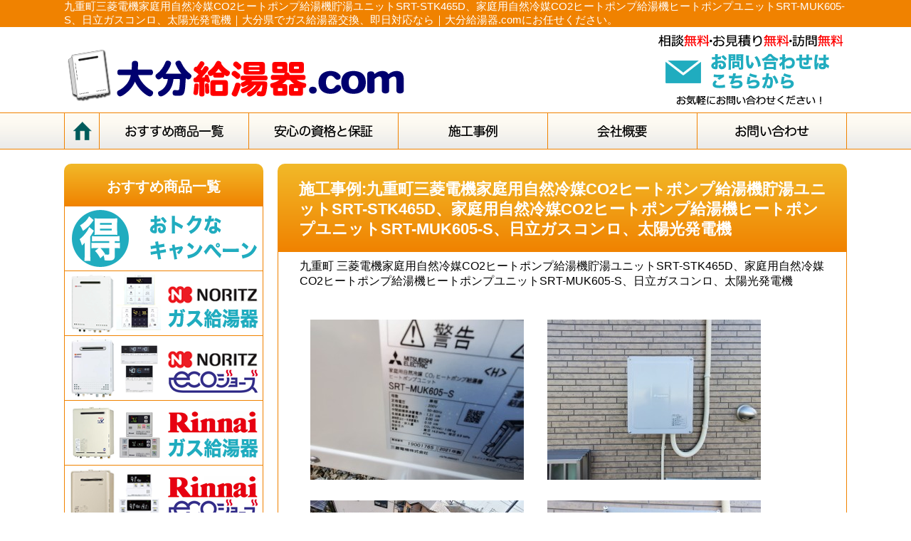

--- FILE ---
content_type: text/html; charset=UTF-8
request_url: https://www.oita-kyuto.com/sekojirei/%E4%B9%9D%E9%87%8D%E7%94%BA%E4%B8%89%E8%8F%B1%E9%9B%BB%E6%A9%9F%E5%AE%B6%E5%BA%AD%E7%94%A8%E8%87%AA%E7%84%B6%E5%86%B7%E5%AA%92co2%E3%83%92%E3%83%BC%E3%83%88%E3%83%9D/
body_size: 4037
content:

<!DOCTYPE HTML>
<html>
<head>
<meta http-equiv="Content-Type" content="text/html; charset=utf-8" />
<meta http-equiv="X-UA-Compatible" content="IE=Edge,chrome=1" />
<meta name="viewport" content="width=device-width,initial-scale=1.0,minimum-scale=1.0">
<title>九重町三菱電機家庭用自然冷媒CO2ヒートポンプ給湯機貯湯ユニットSRT-STK465D、家庭用自然冷媒CO2ヒートポンプ給湯機ヒートポンプユニットSRT-MUK605-S、日立ガスコンロ、太陽光発電機｜大分県でガス給湯器交換、即日対応なら｜大分給湯器.comにお任せください。</title>
<meta name="description" content="九重町 三菱電機家庭用自然冷媒CO2ヒートポンプ給湯機貯湯ユニットSRT-STK465D、家庭用自然冷媒CO2ヒートポンプ給湯機ヒートポンプユニットSRT-MUK605-S、日立ガスコンロ、太陽光発電機" />
<meta name="keywords" content="大分県,給湯器交換,取り付け,激安,即日対応" />


<!--CSS-->
<link href="https://www.oita-kyuto.com/wp-content/themes/templ/css/reset.css" rel="stylesheet" type="text/css" />
<link href="https://www.oita-kyuto.com/wp-content/themes/templ/css/style.css" rel="stylesheet" type="text/css" />
<link href="https://www.oita-kyuto.com/wp-content/themes/templ/css/page.css" rel="stylesheet" type="text/css" />
<link href="https://www.oita-kyuto.com/wp-content/themes/templ/css/style_resp.css" rel="stylesheet" type="text/css" />
<link rel="shortcut icon" href="https://www.oita-kyuto.com/wp-content/themes/templ/favicon.ico" />
<link href="https://use.fontawesome.com/releases/v5.6.1/css/all.css" rel="stylesheet">


<script type="text/javascript" src="https://www.google.com/jsapi"></script>
<script src="https://ajax.googleapis.com/ajax/libs/jquery/3.6.0/jquery.min.js"></script>
<!--Slider-->
<script type="text/javascript" src="https://www.oita-kyuto.com/wp-content/themes/templ/js/jquery.slidewide.js"></script>
<script>
$(function($){
	//スライダー
	$('.slide').slidewide({
		touch         : true,
		touchDistance : '80',
		autoSlide     : true,
		repeat        : true,
		interval      : 6000,
		duration      : 500,
		easing        : 'swing',
		imgHoverStop  : true,
		navHoverStop  : true,
		prevPosition  : 0,
		nextPosition  : 0,
		viewSlide     : 1,
		baseWidth     : 940,
		navImg        : false,
		navImgCustom  : false,
		navImgSuffix  : ''
	});
	$('.slidePrev img').rollover();
	$('.slideNext img').rollover();
	});
</script>
<!--Slider END-->

<script type="text/javascript">
$(document).ready(function(){
$(".hover_img").hover(function(){
     $(this).stop().fadeTo(300,0.5);
    },
    function(){
    $(this).stop().fadeTo(300,1.0);
    });
});





</script>
<meta name="format-detection" content="telephone=no">

<!--accordion-->
<script type="text/javascript">
$(document).ready(function(){
    $('#acMenu dt').click(function() {
        $(this).next().slideToggle();
    }).next().hide();
});
</script>

<!--accordion_END-->

</head>

<body>

  <div class="hamb">
    <div id="nav-drawer">
        <input id="nav-input" type="checkbox" class="nav-unshown">
        <label id="nav-open" for="nav-input"><span></span></label>
        <label class="nav-unshown" id="nav-close" for="nav-input"></label>
        <div id="nav-content">
<ul>
  <li class="hamblis"><a href="/">ホーム</a></li>
  <li class="hamblis"><a href="/contact/">お問い合わせ</a></li>
  <li class="hamblis"><a href="/product/">オススメ給湯器商品一覧</a></li>
  <li class="hamblisin"><a href="/product/product_camp/">おトクなキャンペーン</a></li>
  <li class="hamblisin"><a href="/product/product_noritz/">ノーリツ　ガス給湯器</a></li>
  <li class="hamblisin"><a href="/product/product_noritze/">ノーリツ　エコージョーズ</a></li>
  <li class="hamblisin"><a href="/product/product_rinnai/">リンナイ　ガス給湯器</a></li>
  <li class="hamblisin"><a href="/product/product_rinnaie/">リンナイ　エコージョーズ</a></li>
  <li class="hamblisin"><a href="/product/product_noritzs/">ノーリツ　石油給湯器</a></li>
  <li class="hamblisin"><a href="/product/product_noritzse/">ノーリツ　エコフィール</a></li>
  <li class="hamblisin"><a href="/product/product_coronase/">コロナ　エコフィール</a></li>
	<li class="hamblisin"><a href="https://www.oita-kyuto.com/product/product_corona_ecocute/">コロナ・エコキュート</a></li>
	<li class="hamblisin"><a href="https://www.oita-kyuto.com/product/product_mitsubishi_ecocute/">三菱電機・エコキュート</a></li>
	<li class="hamblisin"><a href="https://www.oita-kyuto.com/product/product_hitachi_ecocute/">日立・エコキュート</a></li>
	<li class="hamblisin"><a href="https://www.oita-kyuto.com/product/product_panasonic_ecocute/">パナソニック・エコキュート</a></li>
	<li class="hamblisin"><a href="https://www.oita-kyuto.com/product/product_daikin_ecocute/">ダイキン・エコキュート</a></li>
	<li class="hamblisin"><a href="https://www.oita-kyuto.com/product/product_noritz_gasconro/">ノーリツ・ガスコンロ</a></li>
	<li class="hamblisin"><a href="https://www.oita-kyuto.com/product/product_rinnai_gasconro/">リンナイ・ガスコンロ</a></li>
	<li class="hamblisin"><a href="https://www.oita-kyuto.com/product/product_harman_gasconro/">ハーマン・ガスコンロ</a></li>
  <li class="hamblis"><a href="/point/">給湯器選びのポイント</a></li>
  <li class="hamblis"><a href="/flow/">給湯器交換工事の流れ</a></li>
  <li class="hamblis"><a href="/faq/">よくあるご質問</a></li>
  <li class="hamblis"><a href="/voice/">お客様の声</a></li>
  <li class="hamblis"><a href="/service/">安心の資格と保証</a></li>
  <li class="hamblis"><a href="/case/">施工事例</a></li>
  <li class="hamblis"><a href="/company/">会社概要</a></li>
  <li class="hamblis"><a href="/privacy/">プライバシーポリシー</a></li>
  <li class="hamblis"><a href="/sitemap/">サイトマップ</a></li>
</ul>



        </div>
    </div>
  </div><!--.hamb END-->


<header>
	<a id="top"/>
    <div class="h1_bg">
    	<h1>九重町三菱電機家庭用自然冷媒CO2ヒートポンプ給湯機貯湯ユニットSRT-STK465D、家庭用自然冷媒CO2ヒートポンプ給湯機ヒートポンプユニットSRT-MUK605-S、日立ガスコンロ、太陽光発電機｜大分県でガス給湯器交換、即日対応なら｜大分給湯器.comにお任せください。</h1>
    </div>
    <div class="header_box">
    	<div class="logo"><a href="https://www.oita-kyuto.com/index.php"><img src="https://www.oita-kyuto.com/wp-content/themes/templ/img/template/logo.png" class="hover_img" alt="大分給湯器.com"/></a></div>

        <div class="mail_contact"><a href="https://www.oita-kyuto.com/contact/"><img src="https://www.oita-kyuto.com/wp-content/themes/templ/img/template/mail_contact.png" class="hover_img"alt="大分のガス給湯器・エコジョーズ・石油給湯器・エコフィール。メールからのお問い合わせ"/></a></div>
    </div>
</header>
<nav>
  <ul>
    <li class="gnhome"><a href="https://www.oita-kyuto.com/index.php"><img src="https://www.oita-kyuto.com/wp-content/themes/templ/img/template/gn/gn_home.png" alt="大分給湯器.com・ホーム" class="btn"/></a></li>
    <li><a href="https://www.oita-kyuto.com/product/"><img src="https://www.oita-kyuto.com/wp-content/themes/templ/img/template/gn/gn_product.png" alt="大分給湯器.com・給湯器商品一覧" class="btn"/></a></li>
    <li><a href="https://www.oita-kyuto.com/service/"><img src="https://www.oita-kyuto.com/wp-content/themes/templ/img/template/gn/gn_service.png" alt="大分給湯器.com・安心の資格と保証" class="btn"/></a></li>
    <li><a href="https://www.oita-kyuto.com/case/"><img src="https://www.oita-kyuto.com/wp-content/themes/templ/img/template/gn/gn_case.png" alt="大分給湯器.com・施工実績" class="btn"/></a></li>
    <li><a href="https://www.oita-kyuto.com/company/"><img src="https://www.oita-kyuto.com/wp-content/themes/templ/img/template/gn/gn_company.png" alt="大分給湯器.com・会社概要" class="btn"/></a></li>   
    <li><a href="https://www.oita-kyuto.com/contact/"><img src="https://www.oita-kyuto.com/wp-content/themes/templ/img/template/gn/gn_contact.png" alt="大分給湯器.com・お問い合わせ" class="btn"/></a></li>
  </ul>
</nav><style>
.main img{
  max-width: 100%;
  margin: 2%;
  display: inline-block;
  width: 300px!important;
  max-width: 100%;
  height: auto!important;
}

@media (max-width: 1000px) {
  .main img{
    margin: 2% auto;
    display: block;
}
}
</style>
<div class="container clearfix">
  <div class="contents clearfix sekojirei">
    <h2>施工事例:九重町三菱電機家庭用自然冷媒CO2ヒートポンプ給湯機貯湯ユニットSRT-STK465D、家庭用自然冷媒CO2ヒートポンプ給湯機ヒートポンプユニットSRT-MUK605-S、日立ガスコンロ、太陽光発電機</h2>
    <div class="main">

	<p>九重町 三菱電機家庭用自然冷媒CO2ヒートポンプ給湯機貯湯ユニットSRT-STK465D、家庭用自然冷媒CO2ヒートポンプ給湯機ヒートポンプユニットSRT-MUK605-S、日立ガスコンロ、太陽光発電機</p>
<p>&nbsp;</p>
<a href="https://www.oita-kyuto.com/wp-content/uploads/2021/04/8.jpeg"><img fetchpriority="high" decoding="async" src="https://www.oita-kyuto.com/wp-content/uploads/2021/04/8-300x225.jpeg" alt="8" width="300" height="225" class="alignnone size-medium wp-image-2603" /></a>

<a href="https://www.oita-kyuto.com/wp-content/uploads/2021/04/10.jpeg"><img decoding="async" src="https://www.oita-kyuto.com/wp-content/uploads/2021/04/10-300x225.jpeg" alt="10" width="300" height="225" class="alignnone size-medium wp-image-2605" /></a>

<a href="https://www.oita-kyuto.com/wp-content/uploads/2021/04/Skype_Picture7.jpeg"><img decoding="async" src="https://www.oita-kyuto.com/wp-content/uploads/2021/04/Skype_Picture7-300x225.jpeg" alt="Skype_Picture" width="300" height="225" class="alignnone size-medium wp-image-2607" /></a>

<a href="https://www.oita-kyuto.com/wp-content/uploads/2021/04/51.jpeg"><img loading="lazy" decoding="async" src="https://www.oita-kyuto.com/wp-content/uploads/2021/04/51-300x225.jpeg" alt="5" width="300" height="225" class="alignnone size-medium wp-image-2612" /></a>


<a href="https://www.oita-kyuto.com/wp-content/uploads/2021/04/7.jpeg"><img loading="lazy" decoding="async" src="https://www.oita-kyuto.com/wp-content/uploads/2021/04/7-300x225.jpeg" alt="7" width="300" height="225" class="alignnone size-medium wp-image-2614" /></a>    	    	    	    	</div>
</div>
<aside>
	<h2><span class="h2_large"><a href="https://www.oita-kyuto.com/product/">おすすめ商品一覧</a></span> </h2>
        <ul class="product">
	<li><a href="https://www.oita-kyuto.com/product/product_camp/"><img src="https://www.oita-kyuto.com/wp-content/themes/templ/img/template/sn_product_camp.png" alt="大分給湯器.com・キャンペーン商品" class="hover_img"/></a></li>
	<li><a href="https://www.oita-kyuto.com/product/product_noritz/"><img src="https://www.oita-kyuto.com/wp-content/themes/templ/img/template/sn_product_n.png" alt="大分給湯器.com・ノーリツガス給湯器" class="hover_img"/></a></li>
	<li><a href="https://www.oita-kyuto.com/product/product_noritze/"><img src="https://www.oita-kyuto.com/wp-content/themes/templ/img/template/sn_product_ne.png" alt="大分給湯器.com・ノーリツエコジョーズ" class="hover_img"/></a></li>
	<li><a href="https://www.oita-kyuto.com/product/product_rinnai/"><img src="https://www.oita-kyuto.com/wp-content/themes/templ/img/template/sn_product_r.png" alt="大分給湯器.com・リンナイガス給湯器" class="hover_img"/></a></li>
        <li><a href="https://www.oita-kyuto.com/product/product_rinnaie/"><img src="https://www.oita-kyuto.com/wp-content/themes/templ/img/template/sn_product_re.png" alt="大分給湯器.com・リンナイエコジョーズ" class="hover_img"/></a></li>
	<li><a href="https://www.oita-kyuto.com/product/product_noritzs/"><img src="https://www.oita-kyuto.com/wp-content/themes/templ/img/template/sn_product_ns.png" alt="大分給湯器.com・ノーリツ石油給湯器" class="hover_img"/></a></li>
        <li><a href="https://www.oita-kyuto.com/product/product_noritzse/"><img src="https://www.oita-kyuto.com/wp-content/themes/templ/img/template/sn_product_nse.png" alt="大分給湯器.com・ノーリツエコフィール" class="hover_img"/></a></li>
	<li><a href="https://www.oita-kyuto.com/product/product_coronase/"><img src="https://www.oita-kyuto.com/wp-content/themes/templ/img/template/sn_product_cse.png" alt="大分給湯器.com・コロナ石油給湯器" class="hover_img"/></a></li>





	</ul>

        <h2><span class="h2_large">大分給湯器.com</span>とは？</h2>
    	<ul>
	<li><a href="https://www.oita-kyuto.com/point/">給湯器選びのポイント</a></li>
        <li><a href="https://www.oita-kyuto.com/flow/">給湯器交換工事の流れ</a></li>
        <li><a href="https://www.oita-kyuto.com/faq/">よくあるご質問</a></li>
        <li><a href="https://www.oita-kyuto.com/voice/">お客様の声</a></li>
    	</ul>

	<h2><span class="h2_large">施工エリア</span></h2>
    	<div class="side_area">
        <h3>大分県全域</h3>
        <p>宇佐市、臼杵市、大分市、杵築市、玖珠町、国東市、九重町、佐伯市、竹田市、津久見市、中津市、日出町、日田市、姫島村、豊後大野市、豊後高田市、別府市、由布市<br>
					その他エリアは応相談。<br>
※状況によっては一部対応できない地域もございます。
</p>
	</div>




    </aside>
</div>
<footer>
	<div class="top_link"><a href="#top">ページTOPに戻る</a></div>
	<div class="sitemap">
	<ul>
	<li><a href="https://www.oita-kyuto.com/index.php">トップページ</a></li>
	<li><a href="https://www.oita-kyuto.com/point/">給湯器選びのポイント</a></li>
	<li><a href="https://www.oita-kyuto.com/service/">安心の資格と保証</a></li>
	<li><a href="https://www.oita-kyuto.com/case/">施工事例</a></li>
	<li><a href="https://www.oita-kyuto.com/flow/">給湯器交換工事の流れ</a></li>
	<li><a href="https://www.oita-kyuto.com/faq/">よくあるご質問</a></li>
	<li><a href="https://www.oita-kyuto.com/voice/">お客様の声</a></li>
	<li><a href="https://www.oita-kyuto.com/product/">オススメ給湯器商品一覧</a></li>
	<li><a href="https://www.oita-kyuto.com/product/product_camp/">お得なキャンペーン</a></li>
  <li><a href="https://www.oita-kyuto.com/product/product_noritz/">ノーリツ・ガス給湯器</a></li>
	<li><a href="https://www.oita-kyuto.com/product/product_noritze/">ノーリツ・エコジョーズ</a></li>
	<li><a href="https://www.oita-kyuto.com/product/product_rinnai/">リンナイ・ガス給湯器</a></li>
	<li><a href="https://www.oita-kyuto.com/product/product_rinnaie/">リンナイ・エコジョーズ</a></li>
	<li><a href="https://www.oita-kyuto.com/product/product_noritzs/">ノーリツ・石油給湯器</a></li>
	<li><a href="https://www.oita-kyuto.com/product/product_noritzse/">ノーリツ・エコフィール</a></li>
	<li><a href="https://www.oita-kyuto.com/product/product_coronase/">コロナ・エコフィール</a></li>
	<li><a href="https://www.oita-kyuto.com/contact/">お問い合わせ</a></li>
	<li><a href="https://www.oita-kyuto.com/company/">会社概要</a></li>
	<li><a href="https://www.oita-kyuto.com/privacy/">プライバシーポリシー</a></li>
	<li><a href="https://www.oita-kyuto.com/sitemap/">サイトマップ</a></li>
	</ul>
	</div>

	<div class="corp">
	<p><img src="https://www.oita-kyuto.com/wp-content/themes/templ/img/template/logo.png" alt="大分のガス給湯器・石油給湯器のことなら、大分給湯器.com"/></p>
	<p class="footer_corp">シーフラット株式会社<br>所在地：〒160-0023 	東京都新宿区西新宿7-9-7 丸山ビル2F</p>　
	</div>

	<div class="copyright"><div>©2023 <a>大分県でガス給湯器交換、即日対応なら｜大分給湯器.comにお任せください。</a>
	</div></div>
</footer>

<div class="contactsp">
	<a href="https://www.oita-kyuto.com//contact" class="ctweb">WEBでご相談</a>
</div>

<script src="https://ajax.googleapis.com/ajax/libs/jquery/3.7.1/jquery.min.js"></script>
      <script>

			//メール
      $(".plmailinp").on("focus", () => {
          $(".plholderinp").hide();
      }).on("blur", () => {
          if (0 < $(".plmailinp").val().length) {
              $(".plholderinp").hide();
          } else {
              $(".plholderinp").show();
          }
      });

      //メールclick
      $(".plholder").on("click", () => {
          $(".plholder").hide();
          $(".plmail").focus()
      });

			//メール確認
      $(".plmailconf").on("focus", () => {
          $(".plholderconf").hide();
      }).on("blur", () => {
          if (0 < $(".plmailconf").val().length) {
              $(".plholderconf").hide();
          } else {
              $(".plholderconf").show();
          }
      });

      //メール確認click
      $(".plholderconf").on("click", () => {
          $(".plholderconf").hide();
          $(".plmailconf").focus()
      });

      </script>
			
<!-- google-analytics -->
<!-- Google tag (gtag.js) -->
<script async src="https://www.googletagmanager.com/gtag/js?id=G-RZ3MP9DSPM"></script>
<script>
  window.dataLayer = window.dataLayer || [];
  function gtag(){dataLayer.push(arguments);}
  gtag('js', new Date());

  gtag('config', 'G-RZ3MP9DSPM');
</script>
</body>
</html>
</body>
</html>


--- FILE ---
content_type: text/css
request_url: https://www.oita-kyuto.com/wp-content/themes/templ/css/style.css
body_size: 2128
content:
@charset "utf-8";
/* CSS Document

/* ---------------------------------------------------------------------
body
--------------------------------------------------------------------- */
body {
	font-size:1em;
}


/* ---------------------------------------------------------------------
header
--------------------------------------------------------------------- */


header {
	display:block;
	width:100%;
	height:140px;
	background-color:#FFF;
	min-width:1100px;
}

h1 {
	font-size:15px;
	font-weight:normal;
/*height:20px;*/
	width:1100px;
	color:#FFF;
	background-color:#f08200;
	margin:0px auto;
}

.h1_bg {
	width:100%;
	/*height:20px;*/
	background-color:#f08200;
	min-width:1100px;
}

header .header_box {
	width:1100px;
	height:120px;
	margin:0px auto;
}

header .header_box .logo {
	width:480px;
	height:110px;
	padding:5px 0px;
	float:left;
}

header .header_box .mail_contact {
	width:270px;
	height:110px;
	padding:5px 0px;
	text-align:right;
	float:right;
	margin-left:10px;
}

header .header_box .tel_contact {
	width:330px;
	height:110px;
	padding:5px 0px;
	text-align:right;
	float:left;
	margin-left:10px;
}

header .header_box .tab_contact ,header .header_box .smf_menu {
	display:none;
}


/* ---------------------------------------------------------------------
container
--------------------------------------------------------------------- */
.container {
	width:1100px;
	margin:20px auto;
}

/* ---------------------------------------------------------------------
nav
--------------------------------------------------------------------- */


nav {
	display:block;
	width:100%;
	height:50px;
	background-image:url(../img/template/gn/gn.png);
	clear:both;
	border-top:solid 1px #f08200;
	border-bottom:solid 1px #f08200;
	min-width:1100px;
}


nav ul {
	width: 1101px;
	height:50px;
	margin:0px auto;
}

nav ul li {
	width:209px;
	height:50px;
	float:left;
	text-align:center;
	font-size:18px;
	border-right:solid 1px #f08200;
}

nav ul .gnhome {
	width:48px;
	height:50px;
	float:left;
	text-align:center;
	font-size:18px;
	border-right:solid 1px #f08200;
	border-left:solid 1px #f08200;
}

nav ul .gncamp {
	width:48px;
	height:50px;
	float:left;
	text-align:center;
	font-size:18px;
	border-right:solid 1px #f08200;
}


/* ---------------------------------------------------------------------
contents
--------------------------------------------------------------------- */

.contents {
	width:800px;
	float:right;
	border-radius:10px;
	margin-bottom:20px;
}

.contents h2 {
	width:750px;
	height:20px;
	color:#FFF;
	font-size:22px;
	padding:22px 20px 18px 30px;
	border-radius:10px 10px 0px 0px;
	float:right;
	background-image: linear-gradient(#f2b929, #f08200);
	line-height:20px;
}

.contents.sekojirei h2 {
	height:auto;
	background-size:cover;
	line-height: 1.3;
}



/* ---------------------------------------------------------------------
main
--------------------------------------------------------------------- */

.main {
	width:738px;
	padding:10px 30px;
	margin-bottom:10px;
	float:right;
	background-color:#FFF;
	border-top:none;
	border-right:solid 1px #f08200;
	border-left:solid 1px #f08200;
	border-bottom:solid 1px #f08200;
	border-radius:0px 0px 10px 10px;
	-webkit-text-size-adjust: 100%;
}

.main p {
	margin-bottom:5px;
}

/* ---------------------------------------------------------------------
aside
--------------------------------------------------------------------- */

aside {
	display:block;
	width:280px;
	float:left;
}


aside h2 {
	width:280px;
	height:20px;
	color:#FFF;
	font-size:16px;
	text-align:center;
	padding:22px 0px 18px 0px;
	border-radius:10px 10px 0px 0px;
	background-image: linear-gradient(#f2b929, #f08200);
	line-height:20px;
}

aside h2 .h2_large {
	font-size:20px;
	line-height:20px;
}

aside h2 a {
	color:#FFF;
	text-decoration:none;
}

aside h2 a:hover {
	color:#00F;
}

aside ul {
	/*width:278px;*/
	border-top:none;
	border-right:solid 1px #f08200;
	border-left:solid 1px #f08200;
	margin-bottom:20px;
	background-color:#FFFFFF;
}


aside ul li {
	display:block;
	text-align:center;
	height:50px;
	border-bottom:solid 1px #f08200;
	line-height:50px;
}

aside ul li a:hover {
	background-color:#FFC;
	color:#000;
}

aside ul a{
	display:block;
	text-decoration:none;
	width:100%;
	height:100%;
	color:#00F;
}

aside .product li {
	height:90px;
}

aside .product li a:hover{
	background-color:#FFF;
}

aside .side_area {
	width:278px;
	/*padding:10px 10px 10px 20px;*/
	border-top:none;
	border-right:solid 1px #f08200;
	border-left:solid 1px #f08200;
	border-bottom:solid 1px #f08200;
	background-color:#FFFFFF;
	margin-bottom:20px;
}

aside .side_area h3{
	padding:10px 10px 5px 10px;
}

aside .side_area p{
	padding:0px 10px 10px 10px;
}

aside ul.sitelink li {
	height: auto;
	padding: 1%;
	background: #fff;
	box-sizing: border-box;
}
aside ul.sitelink li img{
	max-width: 100%;
}
/*---------------------------------------------------------------------
footer
--------------------------------------------------------------------- */

footer {
	display:block;
	width:100%;
	clear:both;
	background-color:#eaeaea;
	min-width:1100px;
}

footer .top_link {
	width:1080px;
	margin:0px auto;
	padding:10px;
	text-align:right;
}

footer  a{
	color:#00F;
}


footer a:hover {
	color:#141414;
}



footer .sitemap {
	clear:both;
	width:1100px;
	margin:0px auto;
}

footer .sitemap ul {
	clear:both;
	border-left:solid 1px #000;
	width:950px;
	margin:5px auto;
}

footer .sitemap ul li {
	width:auto;
	padding:0px 10px;
	font-size:14px;
	color:#FFF;
	border-right:solid 1px #000;
	float:left;
	margin-bottom:5px;
}

footer .corp {
	clear:both;
	width:1100px;
	height:110px;
	padding:10px;
	margin:0px auto 20px;
}

footer .corp p {
	float:left;
	margin-right:20px;
	color:#000;
}

footer .corp .footer_corp {
	padding-top:60px;
	color:#000;
}


footer .copyright {
	font-size:15px;
	clear:both;
	width:100%;
	display: grid;
	place-items: center;
	background-color:#f08200;
	color:#FFF;
}

footer .copyright a {
	text-decoration:none;
	color:#FFF;
}


/* ---------------------------------------------------------------------

フォント

---------------------------------------------------------------------  */

.red {
	color:#F00;
}

.blue {
	color:#00F;
}

.green {
	color:#090;
}



/* スライドショー */
.slide {
	display:none;
	position:relative;
	overflow:hidden;
	z-index: 2;
}
.slidePrev {
	position:absolute;
	cursor:pointer;
	z-index:100;
}
.slideNext {
	position:absolute;
	cursor:pointer;
	z-index:100;
}
.slidePrev img {
	position:absolute;
	width:50px !important;
	height:60px !important;
}
.slideNext img {
	position:absolute;
	width:50px !important;
	height:60px !important;
}
.slideInner {
	position:relative;
	margin:0 0 5px 0;
	padding:0;
}
.slideInner li {
	float:left;
	margin:0;
	padding:0;
	list-style:none;
}
.slideInner li img {
	/*margin:0 5px;*/
	padding:0;
}
.filterPrev {
	position:absolute;
	left:0;
	opacity:0.5;
	filter:alpha(opacity=50);
	background-color:#fff;
}
.filterNext {
	position:absolute;
	right:0;
	opacity:0.5;
	filter:alpha(opacity=50);
	background-color:#fff;
}
.controlNav {
	position:relative;
	float:left;
	left:50%;
}
.controlNav span {
	position:relative;
	left:-50%;
	float:left;
	margin:5px;
	-webkit-border-radius:5px;
	-moz-border-radius:5px;
	border-radius:5px;
	width:10px;
	height:10px;
	overflow:hidden;
	background:#ccc;
	text-indent:-9999px;
	vertical-align:middle;
}
.controlNav span:hover {
	background:#999;
	cursor:pointer;
}
.controlNav span.current {
	background:#f19500;
}



/****************************
pagenavi
*****************************/
.wp-pagenavisoto{
	/*display: grid;
	place-items: center;
	white-space: nowrap;*/
}
.wp-pagenavi{
	display: flex;
	flex-wrap: wrap;
	justify-content: center;
	align-items: center;
}
.wp-pagenavi a,.wp-pagenavi span{
	text-decoration: none;
	margin-left: 0.5%;
	color: #000;
	font-weight: bold;
	height: 40px;
	display: flex;
	justify-content: center;
	align-items: center;
	margin-bottom: 2%;
}
.page{
	font-size: 15px;
	padding: 1%;
	border: #f08200 solid 1px;
	border-radius: 2px;
}
span.pages{
	font-size: 15px;
	padding: 1%;
	border: #000 solid 1px;
	border-radius: 2px;
	font-weight: bold;
}
@media screen and (max-width:480px) {

span.pages{
	max-width: 70px;
	text-align: center;
}
}


/***************************
フロートバナー
***************************/
.contactsp{
	display: none;
}
@media screen and (max-width:767px) {
	.contactsp{
		display:flex;
		position: fixed;
		bottom: 0;
		left: 0;
		flex-wrap: wrap;
		width: 100%;
	}
}

.contactsp a{
	text-decoration: none;
	box-sizing: border-box;
	color: #fff;
	text-align: center;
	display: grid;
	place-items: center;
	font-size: 18px;
	font-weight: bold;
	padding: 3%;

}
@media screen and (max-width:600px) {
	.contactsp a{
		font-size: 3vw;
}
}
.contactsp a .smj{
	font-size: 60%;
}
.contactsp a:hover{
	background: #000;
	color: #fff;
}
a.ctdenwa{
	background: #0099ff;
	width: 45%;
}
a.ctweb{
	background: #c42082;
	width: 100%;
}
a.ctline{
	background: #00b900;
	width: 27.5%;
}


--- FILE ---
content_type: text/css
request_url: https://www.oita-kyuto.com/wp-content/themes/templ/css/page.css
body_size: 3594
content:
@charset "utf-8";
/* CSS Document */

/* ---------------------------------------------------------------------
index
--------------------------------------------------------------------- */

.topbanner_bg {
	width:100%;
	height:380px;
	padding:10px 0px;
	background-image:url(../img/index/topbanner_bg.png);
	border-bottom:solid 1px #dba02f;
	min-width:1100px;
}

.topbanner {
	width:1100px;
	height:380px;
	margin:0px auto;
	background-color:#FFF;
}

#index #rank {
	padding:10px 5px;
	width:788px;
	display: flex;
}

#index #rank img{
	margin:0;
	padding:0;
	float:left;
}

#index .main h3 {
	line-height:40px;
	margin-bottom:10px;
	font-size:19px;
	color:#000;
	clear:both;
	height:37px;
	font-weight:bold;
	background-image:url(../img/other/check_h3.png);
	padding:18px 0px 0px 140px;
}

#index .main .power_box{
	padding-left:100px;
	margin:10px 0px 10px 0px;
}

#index .main .power_box p{
	margin-bottom:0px;
	line-height:35px;
}

#index .main .power_box a{
	color:#00F;
}

#index .sekoeach{
	margin-bottom: 3%;
	padding-bottom: 3%;
	border-bottom: dashed #ccc 1px;
}

#index p.sekott a{
	font-weight: bold;
	color: #000;
	font-size: 18px;
	text-decoration: none;
}
#index .sekodt p{
	padding-left: 20px;
	font-size: 15px;
	box-sizing: border-box;
}
#index .sekodt a{
	text-decoration: none;
	color: #20acbf;
	font-weight: bold;
	margin-left: 1.5%;
}
#index .sekolink{
	text-align: center;
}
#index .sekolink a{
	padding: 1% 2%;
	background: #20acbf;
	color: #fff;
	font-weight: bold;
	font-size: 16px;
	text-decoration: none;
	border-radius: 5px;
}
#index .sekotopbox a:hover{
	opacity: 0.8;
}

/* ---------------------------------------------------------------------
施工事例一覧
--------------------------------------------------------------------- */
#caselistpage .sekoeach{
	margin-bottom: 3%;
	padding-bottom: 1%;
	border-bottom: dashed #ccc 1px;
}

#caselistpage p.sekott a{
	font-weight: bold;
	color: #000;
	font-size: 18px;
	text-decoration: none;
}
#caselistpage .sekotopbox a:hover{
	opacity: 0.8;
}


/* ---------------------------------------------------------------------
faq
--------------------------------------------------------------------- */

#other .faq p {
	margin-bottom:0px;
	font-size:16px;
	color:#000;
	font-weight:normal;
	line-height:35px;
}

#other .faq dt{
	width:698px;
	height:40px;
	padding-left:40px;
	line-height:42px;
	background-image:url(../img/other/faq_bg.png);
	font-weight:bold;
}

#other .faq dd{
	width:698px;
	padding:20px;
}

#other .faq dd a p{
	color:#00F;
}

#other .faq dd .toplink {
	text-align:right;
}


/* ---------------------------------------------------------------------
flow
--------------------------------------------------------------------- */

#flow h3 {
	line-height:40px;
	margin-top:20px;
	margin-bottom:20px;
	font-size:24px;
	color:#000;
	clear:both;
	height:37px;
	font-weight:bold;
	background-image:url(../img/other/flow_h3.png);
	padding:18px 0px 0px 140px;
}

#flow p{
	line-height:35px;
	margin-bottom:0px;
}


#flow .flow_box {
	clear:both;
	margin-bottom:20px;
}

#flow .flow_box img {
	float:left;
}

#flow .flow_box h4{
	width:500px;
	float:right;
	font-size:24px;
	margin:0px;
}

#flow .flow_box p{
	width:500px;
	float:right;
	line-height:35px;
}


/* ---------------------------------------------------------------------
sitemap
--------------------------------------------------------------------- */

#other .main .sitelist {
	margin-left:100px;
	margin-top:30px;
}

#other .main .sitelist li {
	list-style-position:inside;
	list-style-type:disc;
	margin-top:15px;
}

#other .main .sitelist  a {
	color:#00F;
	text-decoration:none;
}

#other .main .sitelist  a:hover {
	color:#00F;
	text-decoration:underline;
}

/* ---------------------------------------------------------------------
company
--------------------------------------------------------------------- */

#other .company table {
	width:738px;
}

#other .company th {
	width:25%;
	padding:10px;
	text-align:center;
	vertical-align:middle;
	border-right:solid 3px #CCC;
	border-bottom:solid 3px #CCC;
	background-color:#EAEAEA;
	font-size:14px;
}

#other .company td {
	width:75%;
	padding:10px;
	vertical-align:middle;
	border-right:solid 3px #CCC;
	border-bottom:solid 3px #CCC;
	font-size:14px;
}

/* ---------------------------------------------------------------------
privacy
--------------------------------------------------------------------- */

#other .privacy h3 {
	line-height:35px;
	font-size:16px;
	font-weight:normal;
	color:#006;
}

#other .privacy h4 {
	margin-top:15px;
	margin-bottom:5px;
	font-size:18px;
}

#other .privacy p {
	line-height:35px;
}

/* ---------------------------------------------------------------------
contact
--------------------------------------------------------------------- */

#other .contact h3 {
	line-height:35px;
	font-size:16px;
	font-weight:normal;
	color:#006;
}
#other .contact table.mailform tr:hover{
	background: #fcedef;
}
#mailform input#button_mfp_goconfirm:hover,#mailform input#button_mfp_reset:hover{
	background-position: bottom!important;
}

#confirmBody table.infield tr:last-child{
	display: none!important;
}

.g-recaptcha div{
	margin-left: auto;
	margin-right: auto;
}

div#mfp_buttons {
	width:100%!important;
}

div#mfp_buttons ul {
	margin:0!important;
	margin-top: 20px!important;
	height:auto!important;
	display: flex;
	justify-content: center;
	flex-wrap: wrap;
}

div#mfp_buttons ul li {
	float:none!important;
}
/* ---------------------------------------------------------------------
staff
--------------------------------------------------------------------- */

#other .staff h3 {
	line-height:35px;
	font-size:16px;
	font-weight:normal;
	color:#000;
	margin-bottom:20px;
}


#other .staff .staff_box {
	clear:both;
	padding:10px 20px;
	border-top:solid 1px #CCC;
}

#other .staff .staff_box img {
	width:240px;
	float:left;
}

#other .staff .staff_box .staff_prof {
	padding:10px 30px;
	float:left;
}

#other .staff .staff_box .staff_prof p {
	line-height:27px;
}

#other .staff .staff_box .staff_prof .staff_name {
	font-size:24px;
	font-weight:bold;
	margin-bottom:10px;
}


/* ---------------------------------------------------------------------
area
--------------------------------------------------------------------- */

#other .area h3 {
	height:37px;
	line-height:40px;
	color:#000;
	margin-top:20px;
	margin-bottom:20px;
	font-weight:bold;
	font-size:24px;
	padding:3px 0px 0px 100px;
	background-image:url(../img/other/area_h3.png);
	margin-bottom:10px;
	clear:both;
}

#other .area p {
	margin-bottom:0px;
	line-height:35px;
}

#other .area ul {
	width:230px;
	margin:20px 5px;
	float:left;
}

#other .area ul li {
	margin-top:5px;
	list-style-type:disc;
	list-style-position:inside;
}


/* ---------------------------------------------------------------------
voice
--------------------------------------------------------------------- */

#other .voice p {
	margin-bottom:0px;
	font-size:16px;
	color:#000;
	line-height:35px;
}

#other .voice .voice_box {
	margin-top:20px;
}

#other .voice .voice_box h3 {
	color:#000;
	height:37px;
	line-height:40px;
	font-size:24px;
	font-weight:bold;
	background-image:url(../img/other/thanks_h3.png);
	padding:18px 0px 0px 140px;
	margin-bottom:10px;
}


#other .voice .voice_box p {
	padding:0px 20px;
}


/* ---------------------------------------------------------------------
product_x
--------------------------------------------------------------------- */

#product .product_box {
	margin-top:30px;
}


#product p {
	line-height:35px;
	margin-bottom:0px;
}

#product .product_box .product_title {
	background-color:#ffc105;
	height:30px;
	padding:5px;
}

#product .product_box .product_title .imgl {
	float:left;
}

#product .product_box .product_title .imgr {
	float:right;
}

#product .product_box .product_title h3 {
	float:left;
	color:#000;
	font-size:22px;
	padding:0px 10px;
}

#product .product_box .red {
	text-align:right;
}

#product .product_box .productlist {
	width:100%;
	clear:both;
	border-collapse:collapse;
	border-top:solid 1px #999;
	border-left:solid 1px #999;
}

#product .product_box .productlist th {
	padding:3px 5px;
	background-color:#eaeaea;
	font-size:16px;
	text-align:center;
	vertical-align:middle;
	border-bottom:solid 1px #999;
	border-right:solid 1px #999;
}

#product .product_box .productlist td {
	padding:3px 5px;
	font-size:16px;
	text-align:center;
	vertical-align:middle;
	border-bottom:solid 1px #999;
	border-right:solid 1px #999;
}

#product .product_box .productlist .pricered {
	font-weight:bold;
	color:#f00;
	font-size:21px;
}

#product .product_box table caption {
	font-size:21px;
	font-weight:bold;
}

#product .product_box .camp_mes {
	clear:both;
	padding-top:10px;
}

#product .product_boxl {
	width:360px;
	float:left;
	margin-bottom:10px;
}

#product .product_boxr {
	width:360px;
	float:right;
	margin-bottom:10px;
}

#product .plist {
	width:738px;
	clear:both;
	margin-top:10px;
}

#product .plist img {
	margin:2px 2px 2px 0px;
}

/* ---------------------------------------------------------------------
point
--------------------------------------------------------------------- */

#other .point p {
	color:#000;
	line-height:35px;
	margin-bottom:0px;
}

#other .point .point_box {
	margin-top:20px;
	clear:both;
}

#other .point .point_box img{
	float:right;
	margin:0px 0px 10px 10px;
}

#other .point .point_box p {
	padding-left:10px ;
}

#other .point .point_box h3 {
	height:37px;
	line-height:40px;
	color:#000;
	font-weight:bold;
	font-size:24px;
	padding:18px 0px 0px 140px;
	background-image:url(../img/other/point_h3.png);
	margin-bottom:10px;
}


#other .point .point_box ul {
	padding:10px 20px;
}

#other .point .point_box ul li {
	margin-bottom:5px;
	color:#000;
	list-style-type:disc;
	list-style-position:inside;
}

#other .point .redunder {
	color: green;
}

/* ---------------------------------------------------------------------
service
--------------------------------------------------------------------- */

#other .service p {
	line-height:35px;
	margin-bottom:0px;
}

#other .service .service_box {
	margin-top:20px;
	clear:both;
}


#other .service .service_box img{
	float:right;
	clear:both;
	border-radius:5px;
	border:solid 1px #999;
}


#other .service .service_box h3 {
	height:37px;
	line-height:40px;
	color:#000;
	font-weight:bold;
	font-size:24px;
	padding:18px 0px 0px 140px;
	background-image:url(../img/other/check_h3.png);
	margin-bottom:10px;
}

#other .service .service_box p {
	padding-left:10px;
}

#other .service .service_box .shikaku {
	margin-top:10px;
}

#other .service .service_box h4 {
	color:#006;
	width:400px;
	height:24px;
	line-height:24px;
	font-size:18px;
	background-color:#ffc105;
	padding-top:3px;
	padding-left:10px;
	margin-bottom:10px;
}





/* ---------------------------------------------------------------------
case
--------------------------------------------------------------------- */

#case .main .casebox {
	width:610px;
	padding:10px 0px;
	margin:0px auto 10px;
}

#case .main p {
	line-height:35px;
}

#case .main h3 {
	height:37px;
	line-height:40px;
	color:#000;
	font-weight:bold;
	font-size:24px;
	padding:18px 0px 0px 140px;
	background-image:url(../img/other/case_h3.png);
	margin-top:20px;
	margin-bottom:10px;
}

#case .main .casebox .case_title h4 {
	font-size:21px;
	color:#009;
	width:280px;
	float:left;
}

#case .main .casebox .case_title p {
	float:left;
	font-size:16px;
	width:320px;
}

#case .main .casebox .case_pic {
	clear:both;
	background-image:url(../img/case/case_bg.png);
	background-repeat:no-repeat;
	background-position:center;
}

#case .main .casebox .case_pic .case_before{
	float:left;
}

#case .main .casebox .case_pic .case_after{
	float:right;
}

#case .main .casebox .case_comment {
	padding:5px 10px;
	border:solid 2px #999999;
	border-radius:10px;
	margin-top:10px;
}

#case .main .casebox .case_comment .tantou {
	font-size:1.2em;
	color:#009;
	font-weight:bold;
}

#case .main .casebox .case_comment p {
	line-height:24px;
}

#case .casenavi {
	width:100%;
}

#case .casenavi td {
	width:33%;
	text-align:center;
	font-size:16px;
}


/************************
shohin_n
*************************/
.contents .shohin_n h2{
	height :auto;
	width: 100%;
	box-sizing: border-box;
	background-image: none;
	background: #333;
}

.contents .shohin_n .kr{
	background: #f08200;
}

.shohin_n .item {
  border: 3px double #ADACAC;
  padding: 10px;
  border-radius: 4px;
  margin: 0 0 40px 0;
  -webkit-box-shadow: 0 3px 5px #D9D9D9;
  box-shadow: 0 3px 5px #D9D9D9;
	box-sizing: border-box;
}
.shohin_n .item .name .title {
background: #ECECEC;
  width: 100%;
  padding: 10px;
  margin-right: 70px;
  border: 1px solid #ADACAC;
	box-sizing: border-box;
}
.shohin_n .item .name .title h2 {
  font-size: 26px;
  margin: 0 0 10px;
	line-height: 1.5;
}
.shohin_n .item .name .title p.type {
  font-size: 24px;
  color: #B20000;
  margin-bottom: 0;
  line-height: 24px;
}
.shohin_n .item .name .title p.maker {
  margin: 0;
  text-align: right;
}
.shohin_n .item .name p.size {
  font-size: 14px;
  font-weight: bold;
  margin: 10px 0 0;
}
.shohin_n .item h3 {
background: #ECECEC;
  border: 1px solid #ADACAC;
  font-size: 14px;
  padding: 7px 0 4px 10px;
  margin: 0;
}
.shohin_n .item p.caution {
  text-align: right;
  margin: 0 0 2px;
  clear: both;
  padding-top: 10px;
}
.shohin_n .item .shohin_n .icon {
  float: right;
  width: 400px;
  margin-bottom: 10px;
}

.shohin_n .option {
  margin-top: 10px;
  line-height: 1.4em;
}

.shohin_n .img{
	margin-bottom: 5%;
}
.eco .shohin_n .img_add{
	text-align: center;
}
/*　機能紹介アイコン
----------------------------------------------------- */

.shohin_n .icon{
	margin-bottom: 5%;
}
.shohin_n .icon p {
  border: 1px solid #ADACAC;
  padding: 5px;
  border-radius: 4px;
  text-align: center;
  width: auto;
  min-width: 40px;
  font-size: 13px;
  line-height: 1.2em;
  margin: 5px 0;
  background: #F4F4F4;
  -webkit-box-shadow: 0 3px 5px #D9D9D9;
  box-shadow: 0 3px 5px #D9D9D9;
  display: inline-block;
  vertical-align: top;
}
.eco .shohin_n .icon p {
	margin: 5px 2px;

}
/* 1行 */
.shohin_n .icon p.gyou {
  line-height: 28px;
}
/* テキスト色 */
.shohin_n .icon p.blue {
  color: #0057CA;
}
.shohin_n .icon p.mizu {
  color: #03A9DA;
}
.shohin_n .icon p.purple {
  color: #AD1FC7;
}
.shohin_n .icon p.green {
  color: #207B12;
}
.shohin_n span.bold {
  font-weight: bold;
}
/*　テーブル
----------------------------------------------------- */
.shohin_n .st_sp{
	display: none;
}
.shohin_n table.price {
  width: 100%;
  border-collapse: collapse;
  margin: 0;
}
.shohin_n table.price th, .shohin_n table.price td {
  border: 1px solid #ADACAC;
  text-align: center;
  padding: 10px 0;
  vertical-align: middle;
}
.shohin_n table.price th {
  background: #ECECEC;
}
.shohin_n table.price td {
  background: #fff;
}
.shohin_n table.price td.kakaku {
  text-decoration: line-through;
}
.shohin_n table.price td.price {
  color: #F00;
  font-weight: bold;
  font-size: 1.5em;
}
.shohin_n table.price td.bottom {
  line-height: 20px;
}
.shohin_n table.price.ecof td span {
    display: block;
}

.shohin_n table.price.ecof td span:nth-child(2) {
    border-top: solid 1px #ADACAC;
}
.shohin_n table.price.ecof td.kataban span:nth-child(2) {
    border-top: solid 1px #ADACAC;
    padding: 20px 0;
}

.shohin_n table.price.ecof td.kataban span:nth-child(1) {
    padding: 20px 0;
}

.shohin_n table.price.ecof td.kakaku span {
    padding: 23px 0;
}
.shohin_n table.price.ecof td.kakaku {
    padding: 0;
}
.shohin_n table.price.ecof td {
    font-weight: bold;
}

.shohin_n table.price.ecof th {
    font-weight: normal;
}
.shohin_n table.price.ecof td.price span:nth-child(1) {
  margin-bottom: 15px;
}

.shohin_n table.price.ecof td.price span:nth-child(2) {
    text-decoration: underline;
    border: none;
    margin-top: 15%;
}

.shohin_n table.tokahyou {
    margin-top: 1%;
    margin-bottom: 1%;
    border: 3px solid #000;
}

.shohin_n table.tokahyou .tokakkku {
    color: #f00;
    font-size: 40px;
    text-align: center;
    font-weight: bold;
    padding: 2%;
    height: 100px;
    vertical-align: middle;
}

@media only screen and (max-width: 980px) {
.shohin_n .item .shohin_n .icon {
  float: left;
  width: 100%;
}
  }
 @media only screen and (max-width: 767px) {
.shohin_n .item .name .title {
 background: #ECECEC;
 width: 100%;
 padding: 10px;
 margin-right: 70px;
}
.shohin_n td.bottom br {
 display:none;
}
 .shohin_n .item .name {
 float: none;
}
 .shohin_n .item .name .title {
 margin-right: 0;
}
.shohin_n .item .name .title h2 {
 font-size: 20px;
}
.shohin_n .item .name .title p.type {
 font-size: 20px;
 line-height: 20px;
}
 .shohin_n .item .name .title p.maker {
 margin: 10px 0 0;
 height: 20px;
 text-align: left;
}
.shohin_n .item p.caution {
 text-align: left;
}

}
@media (max-width:506px){
    .shohin_n table.price.ecof td.kataban span:nth-child(1){
    padding-top: 9px;
  }
  .shohin_n table.price.ecof td.kataban span:nth-child(2){
    padding: 12px 0 0;
  }
}
@media only screen and (max-width: 480px) {
 .shohin_n table.price th, .shohin_n table.price td {
 padding: 10px 0;
 width: auto;
}
.shohin_n table.price.ecof td.kakaku span:nth-child(1) {
 padding: 22px 0;
}
.shohin_n .item ..shohin_n table {
 overflow-x: scroll;
 width: 100%;
}
.shohin_n .item .shohin_n table.price {
 width: 150%;
}
.shohin_n .item ..shohin_n table p.mobile {
 margin: 10px 0 0;
 color: #F00;
}
.shohin_n .st_sp{
	display: block;
}
}
@media only screen and (min-width: 480px) {
.shohin_n p.mobile {
display:none;
}

}
